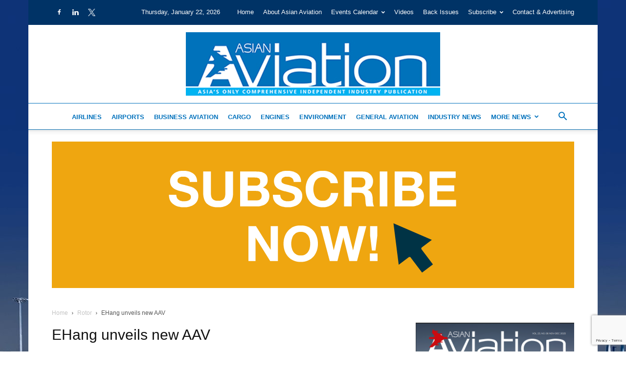

--- FILE ---
content_type: text/html; charset=UTF-8
request_url: https://asianaviation.com/wp-admin/admin-ajax.php?td_theme_name=Newspaper&v=12.7.3
body_size: -284
content:
{"16449":391}

--- FILE ---
content_type: text/html; charset=utf-8
request_url: https://www.google.com/recaptcha/api2/anchor?ar=1&k=6LdMaoEUAAAAAKdYudF04n6OVCw-rVkok2X-ti6K&co=aHR0cHM6Ly9hc2lhbmF2aWF0aW9uLmNvbTo0NDM.&hl=en&v=PoyoqOPhxBO7pBk68S4YbpHZ&size=invisible&anchor-ms=20000&execute-ms=30000&cb=nr0wtm344kev
body_size: 48746
content:
<!DOCTYPE HTML><html dir="ltr" lang="en"><head><meta http-equiv="Content-Type" content="text/html; charset=UTF-8">
<meta http-equiv="X-UA-Compatible" content="IE=edge">
<title>reCAPTCHA</title>
<style type="text/css">
/* cyrillic-ext */
@font-face {
  font-family: 'Roboto';
  font-style: normal;
  font-weight: 400;
  font-stretch: 100%;
  src: url(//fonts.gstatic.com/s/roboto/v48/KFO7CnqEu92Fr1ME7kSn66aGLdTylUAMa3GUBHMdazTgWw.woff2) format('woff2');
  unicode-range: U+0460-052F, U+1C80-1C8A, U+20B4, U+2DE0-2DFF, U+A640-A69F, U+FE2E-FE2F;
}
/* cyrillic */
@font-face {
  font-family: 'Roboto';
  font-style: normal;
  font-weight: 400;
  font-stretch: 100%;
  src: url(//fonts.gstatic.com/s/roboto/v48/KFO7CnqEu92Fr1ME7kSn66aGLdTylUAMa3iUBHMdazTgWw.woff2) format('woff2');
  unicode-range: U+0301, U+0400-045F, U+0490-0491, U+04B0-04B1, U+2116;
}
/* greek-ext */
@font-face {
  font-family: 'Roboto';
  font-style: normal;
  font-weight: 400;
  font-stretch: 100%;
  src: url(//fonts.gstatic.com/s/roboto/v48/KFO7CnqEu92Fr1ME7kSn66aGLdTylUAMa3CUBHMdazTgWw.woff2) format('woff2');
  unicode-range: U+1F00-1FFF;
}
/* greek */
@font-face {
  font-family: 'Roboto';
  font-style: normal;
  font-weight: 400;
  font-stretch: 100%;
  src: url(//fonts.gstatic.com/s/roboto/v48/KFO7CnqEu92Fr1ME7kSn66aGLdTylUAMa3-UBHMdazTgWw.woff2) format('woff2');
  unicode-range: U+0370-0377, U+037A-037F, U+0384-038A, U+038C, U+038E-03A1, U+03A3-03FF;
}
/* math */
@font-face {
  font-family: 'Roboto';
  font-style: normal;
  font-weight: 400;
  font-stretch: 100%;
  src: url(//fonts.gstatic.com/s/roboto/v48/KFO7CnqEu92Fr1ME7kSn66aGLdTylUAMawCUBHMdazTgWw.woff2) format('woff2');
  unicode-range: U+0302-0303, U+0305, U+0307-0308, U+0310, U+0312, U+0315, U+031A, U+0326-0327, U+032C, U+032F-0330, U+0332-0333, U+0338, U+033A, U+0346, U+034D, U+0391-03A1, U+03A3-03A9, U+03B1-03C9, U+03D1, U+03D5-03D6, U+03F0-03F1, U+03F4-03F5, U+2016-2017, U+2034-2038, U+203C, U+2040, U+2043, U+2047, U+2050, U+2057, U+205F, U+2070-2071, U+2074-208E, U+2090-209C, U+20D0-20DC, U+20E1, U+20E5-20EF, U+2100-2112, U+2114-2115, U+2117-2121, U+2123-214F, U+2190, U+2192, U+2194-21AE, U+21B0-21E5, U+21F1-21F2, U+21F4-2211, U+2213-2214, U+2216-22FF, U+2308-230B, U+2310, U+2319, U+231C-2321, U+2336-237A, U+237C, U+2395, U+239B-23B7, U+23D0, U+23DC-23E1, U+2474-2475, U+25AF, U+25B3, U+25B7, U+25BD, U+25C1, U+25CA, U+25CC, U+25FB, U+266D-266F, U+27C0-27FF, U+2900-2AFF, U+2B0E-2B11, U+2B30-2B4C, U+2BFE, U+3030, U+FF5B, U+FF5D, U+1D400-1D7FF, U+1EE00-1EEFF;
}
/* symbols */
@font-face {
  font-family: 'Roboto';
  font-style: normal;
  font-weight: 400;
  font-stretch: 100%;
  src: url(//fonts.gstatic.com/s/roboto/v48/KFO7CnqEu92Fr1ME7kSn66aGLdTylUAMaxKUBHMdazTgWw.woff2) format('woff2');
  unicode-range: U+0001-000C, U+000E-001F, U+007F-009F, U+20DD-20E0, U+20E2-20E4, U+2150-218F, U+2190, U+2192, U+2194-2199, U+21AF, U+21E6-21F0, U+21F3, U+2218-2219, U+2299, U+22C4-22C6, U+2300-243F, U+2440-244A, U+2460-24FF, U+25A0-27BF, U+2800-28FF, U+2921-2922, U+2981, U+29BF, U+29EB, U+2B00-2BFF, U+4DC0-4DFF, U+FFF9-FFFB, U+10140-1018E, U+10190-1019C, U+101A0, U+101D0-101FD, U+102E0-102FB, U+10E60-10E7E, U+1D2C0-1D2D3, U+1D2E0-1D37F, U+1F000-1F0FF, U+1F100-1F1AD, U+1F1E6-1F1FF, U+1F30D-1F30F, U+1F315, U+1F31C, U+1F31E, U+1F320-1F32C, U+1F336, U+1F378, U+1F37D, U+1F382, U+1F393-1F39F, U+1F3A7-1F3A8, U+1F3AC-1F3AF, U+1F3C2, U+1F3C4-1F3C6, U+1F3CA-1F3CE, U+1F3D4-1F3E0, U+1F3ED, U+1F3F1-1F3F3, U+1F3F5-1F3F7, U+1F408, U+1F415, U+1F41F, U+1F426, U+1F43F, U+1F441-1F442, U+1F444, U+1F446-1F449, U+1F44C-1F44E, U+1F453, U+1F46A, U+1F47D, U+1F4A3, U+1F4B0, U+1F4B3, U+1F4B9, U+1F4BB, U+1F4BF, U+1F4C8-1F4CB, U+1F4D6, U+1F4DA, U+1F4DF, U+1F4E3-1F4E6, U+1F4EA-1F4ED, U+1F4F7, U+1F4F9-1F4FB, U+1F4FD-1F4FE, U+1F503, U+1F507-1F50B, U+1F50D, U+1F512-1F513, U+1F53E-1F54A, U+1F54F-1F5FA, U+1F610, U+1F650-1F67F, U+1F687, U+1F68D, U+1F691, U+1F694, U+1F698, U+1F6AD, U+1F6B2, U+1F6B9-1F6BA, U+1F6BC, U+1F6C6-1F6CF, U+1F6D3-1F6D7, U+1F6E0-1F6EA, U+1F6F0-1F6F3, U+1F6F7-1F6FC, U+1F700-1F7FF, U+1F800-1F80B, U+1F810-1F847, U+1F850-1F859, U+1F860-1F887, U+1F890-1F8AD, U+1F8B0-1F8BB, U+1F8C0-1F8C1, U+1F900-1F90B, U+1F93B, U+1F946, U+1F984, U+1F996, U+1F9E9, U+1FA00-1FA6F, U+1FA70-1FA7C, U+1FA80-1FA89, U+1FA8F-1FAC6, U+1FACE-1FADC, U+1FADF-1FAE9, U+1FAF0-1FAF8, U+1FB00-1FBFF;
}
/* vietnamese */
@font-face {
  font-family: 'Roboto';
  font-style: normal;
  font-weight: 400;
  font-stretch: 100%;
  src: url(//fonts.gstatic.com/s/roboto/v48/KFO7CnqEu92Fr1ME7kSn66aGLdTylUAMa3OUBHMdazTgWw.woff2) format('woff2');
  unicode-range: U+0102-0103, U+0110-0111, U+0128-0129, U+0168-0169, U+01A0-01A1, U+01AF-01B0, U+0300-0301, U+0303-0304, U+0308-0309, U+0323, U+0329, U+1EA0-1EF9, U+20AB;
}
/* latin-ext */
@font-face {
  font-family: 'Roboto';
  font-style: normal;
  font-weight: 400;
  font-stretch: 100%;
  src: url(//fonts.gstatic.com/s/roboto/v48/KFO7CnqEu92Fr1ME7kSn66aGLdTylUAMa3KUBHMdazTgWw.woff2) format('woff2');
  unicode-range: U+0100-02BA, U+02BD-02C5, U+02C7-02CC, U+02CE-02D7, U+02DD-02FF, U+0304, U+0308, U+0329, U+1D00-1DBF, U+1E00-1E9F, U+1EF2-1EFF, U+2020, U+20A0-20AB, U+20AD-20C0, U+2113, U+2C60-2C7F, U+A720-A7FF;
}
/* latin */
@font-face {
  font-family: 'Roboto';
  font-style: normal;
  font-weight: 400;
  font-stretch: 100%;
  src: url(//fonts.gstatic.com/s/roboto/v48/KFO7CnqEu92Fr1ME7kSn66aGLdTylUAMa3yUBHMdazQ.woff2) format('woff2');
  unicode-range: U+0000-00FF, U+0131, U+0152-0153, U+02BB-02BC, U+02C6, U+02DA, U+02DC, U+0304, U+0308, U+0329, U+2000-206F, U+20AC, U+2122, U+2191, U+2193, U+2212, U+2215, U+FEFF, U+FFFD;
}
/* cyrillic-ext */
@font-face {
  font-family: 'Roboto';
  font-style: normal;
  font-weight: 500;
  font-stretch: 100%;
  src: url(//fonts.gstatic.com/s/roboto/v48/KFO7CnqEu92Fr1ME7kSn66aGLdTylUAMa3GUBHMdazTgWw.woff2) format('woff2');
  unicode-range: U+0460-052F, U+1C80-1C8A, U+20B4, U+2DE0-2DFF, U+A640-A69F, U+FE2E-FE2F;
}
/* cyrillic */
@font-face {
  font-family: 'Roboto';
  font-style: normal;
  font-weight: 500;
  font-stretch: 100%;
  src: url(//fonts.gstatic.com/s/roboto/v48/KFO7CnqEu92Fr1ME7kSn66aGLdTylUAMa3iUBHMdazTgWw.woff2) format('woff2');
  unicode-range: U+0301, U+0400-045F, U+0490-0491, U+04B0-04B1, U+2116;
}
/* greek-ext */
@font-face {
  font-family: 'Roboto';
  font-style: normal;
  font-weight: 500;
  font-stretch: 100%;
  src: url(//fonts.gstatic.com/s/roboto/v48/KFO7CnqEu92Fr1ME7kSn66aGLdTylUAMa3CUBHMdazTgWw.woff2) format('woff2');
  unicode-range: U+1F00-1FFF;
}
/* greek */
@font-face {
  font-family: 'Roboto';
  font-style: normal;
  font-weight: 500;
  font-stretch: 100%;
  src: url(//fonts.gstatic.com/s/roboto/v48/KFO7CnqEu92Fr1ME7kSn66aGLdTylUAMa3-UBHMdazTgWw.woff2) format('woff2');
  unicode-range: U+0370-0377, U+037A-037F, U+0384-038A, U+038C, U+038E-03A1, U+03A3-03FF;
}
/* math */
@font-face {
  font-family: 'Roboto';
  font-style: normal;
  font-weight: 500;
  font-stretch: 100%;
  src: url(//fonts.gstatic.com/s/roboto/v48/KFO7CnqEu92Fr1ME7kSn66aGLdTylUAMawCUBHMdazTgWw.woff2) format('woff2');
  unicode-range: U+0302-0303, U+0305, U+0307-0308, U+0310, U+0312, U+0315, U+031A, U+0326-0327, U+032C, U+032F-0330, U+0332-0333, U+0338, U+033A, U+0346, U+034D, U+0391-03A1, U+03A3-03A9, U+03B1-03C9, U+03D1, U+03D5-03D6, U+03F0-03F1, U+03F4-03F5, U+2016-2017, U+2034-2038, U+203C, U+2040, U+2043, U+2047, U+2050, U+2057, U+205F, U+2070-2071, U+2074-208E, U+2090-209C, U+20D0-20DC, U+20E1, U+20E5-20EF, U+2100-2112, U+2114-2115, U+2117-2121, U+2123-214F, U+2190, U+2192, U+2194-21AE, U+21B0-21E5, U+21F1-21F2, U+21F4-2211, U+2213-2214, U+2216-22FF, U+2308-230B, U+2310, U+2319, U+231C-2321, U+2336-237A, U+237C, U+2395, U+239B-23B7, U+23D0, U+23DC-23E1, U+2474-2475, U+25AF, U+25B3, U+25B7, U+25BD, U+25C1, U+25CA, U+25CC, U+25FB, U+266D-266F, U+27C0-27FF, U+2900-2AFF, U+2B0E-2B11, U+2B30-2B4C, U+2BFE, U+3030, U+FF5B, U+FF5D, U+1D400-1D7FF, U+1EE00-1EEFF;
}
/* symbols */
@font-face {
  font-family: 'Roboto';
  font-style: normal;
  font-weight: 500;
  font-stretch: 100%;
  src: url(//fonts.gstatic.com/s/roboto/v48/KFO7CnqEu92Fr1ME7kSn66aGLdTylUAMaxKUBHMdazTgWw.woff2) format('woff2');
  unicode-range: U+0001-000C, U+000E-001F, U+007F-009F, U+20DD-20E0, U+20E2-20E4, U+2150-218F, U+2190, U+2192, U+2194-2199, U+21AF, U+21E6-21F0, U+21F3, U+2218-2219, U+2299, U+22C4-22C6, U+2300-243F, U+2440-244A, U+2460-24FF, U+25A0-27BF, U+2800-28FF, U+2921-2922, U+2981, U+29BF, U+29EB, U+2B00-2BFF, U+4DC0-4DFF, U+FFF9-FFFB, U+10140-1018E, U+10190-1019C, U+101A0, U+101D0-101FD, U+102E0-102FB, U+10E60-10E7E, U+1D2C0-1D2D3, U+1D2E0-1D37F, U+1F000-1F0FF, U+1F100-1F1AD, U+1F1E6-1F1FF, U+1F30D-1F30F, U+1F315, U+1F31C, U+1F31E, U+1F320-1F32C, U+1F336, U+1F378, U+1F37D, U+1F382, U+1F393-1F39F, U+1F3A7-1F3A8, U+1F3AC-1F3AF, U+1F3C2, U+1F3C4-1F3C6, U+1F3CA-1F3CE, U+1F3D4-1F3E0, U+1F3ED, U+1F3F1-1F3F3, U+1F3F5-1F3F7, U+1F408, U+1F415, U+1F41F, U+1F426, U+1F43F, U+1F441-1F442, U+1F444, U+1F446-1F449, U+1F44C-1F44E, U+1F453, U+1F46A, U+1F47D, U+1F4A3, U+1F4B0, U+1F4B3, U+1F4B9, U+1F4BB, U+1F4BF, U+1F4C8-1F4CB, U+1F4D6, U+1F4DA, U+1F4DF, U+1F4E3-1F4E6, U+1F4EA-1F4ED, U+1F4F7, U+1F4F9-1F4FB, U+1F4FD-1F4FE, U+1F503, U+1F507-1F50B, U+1F50D, U+1F512-1F513, U+1F53E-1F54A, U+1F54F-1F5FA, U+1F610, U+1F650-1F67F, U+1F687, U+1F68D, U+1F691, U+1F694, U+1F698, U+1F6AD, U+1F6B2, U+1F6B9-1F6BA, U+1F6BC, U+1F6C6-1F6CF, U+1F6D3-1F6D7, U+1F6E0-1F6EA, U+1F6F0-1F6F3, U+1F6F7-1F6FC, U+1F700-1F7FF, U+1F800-1F80B, U+1F810-1F847, U+1F850-1F859, U+1F860-1F887, U+1F890-1F8AD, U+1F8B0-1F8BB, U+1F8C0-1F8C1, U+1F900-1F90B, U+1F93B, U+1F946, U+1F984, U+1F996, U+1F9E9, U+1FA00-1FA6F, U+1FA70-1FA7C, U+1FA80-1FA89, U+1FA8F-1FAC6, U+1FACE-1FADC, U+1FADF-1FAE9, U+1FAF0-1FAF8, U+1FB00-1FBFF;
}
/* vietnamese */
@font-face {
  font-family: 'Roboto';
  font-style: normal;
  font-weight: 500;
  font-stretch: 100%;
  src: url(//fonts.gstatic.com/s/roboto/v48/KFO7CnqEu92Fr1ME7kSn66aGLdTylUAMa3OUBHMdazTgWw.woff2) format('woff2');
  unicode-range: U+0102-0103, U+0110-0111, U+0128-0129, U+0168-0169, U+01A0-01A1, U+01AF-01B0, U+0300-0301, U+0303-0304, U+0308-0309, U+0323, U+0329, U+1EA0-1EF9, U+20AB;
}
/* latin-ext */
@font-face {
  font-family: 'Roboto';
  font-style: normal;
  font-weight: 500;
  font-stretch: 100%;
  src: url(//fonts.gstatic.com/s/roboto/v48/KFO7CnqEu92Fr1ME7kSn66aGLdTylUAMa3KUBHMdazTgWw.woff2) format('woff2');
  unicode-range: U+0100-02BA, U+02BD-02C5, U+02C7-02CC, U+02CE-02D7, U+02DD-02FF, U+0304, U+0308, U+0329, U+1D00-1DBF, U+1E00-1E9F, U+1EF2-1EFF, U+2020, U+20A0-20AB, U+20AD-20C0, U+2113, U+2C60-2C7F, U+A720-A7FF;
}
/* latin */
@font-face {
  font-family: 'Roboto';
  font-style: normal;
  font-weight: 500;
  font-stretch: 100%;
  src: url(//fonts.gstatic.com/s/roboto/v48/KFO7CnqEu92Fr1ME7kSn66aGLdTylUAMa3yUBHMdazQ.woff2) format('woff2');
  unicode-range: U+0000-00FF, U+0131, U+0152-0153, U+02BB-02BC, U+02C6, U+02DA, U+02DC, U+0304, U+0308, U+0329, U+2000-206F, U+20AC, U+2122, U+2191, U+2193, U+2212, U+2215, U+FEFF, U+FFFD;
}
/* cyrillic-ext */
@font-face {
  font-family: 'Roboto';
  font-style: normal;
  font-weight: 900;
  font-stretch: 100%;
  src: url(//fonts.gstatic.com/s/roboto/v48/KFO7CnqEu92Fr1ME7kSn66aGLdTylUAMa3GUBHMdazTgWw.woff2) format('woff2');
  unicode-range: U+0460-052F, U+1C80-1C8A, U+20B4, U+2DE0-2DFF, U+A640-A69F, U+FE2E-FE2F;
}
/* cyrillic */
@font-face {
  font-family: 'Roboto';
  font-style: normal;
  font-weight: 900;
  font-stretch: 100%;
  src: url(//fonts.gstatic.com/s/roboto/v48/KFO7CnqEu92Fr1ME7kSn66aGLdTylUAMa3iUBHMdazTgWw.woff2) format('woff2');
  unicode-range: U+0301, U+0400-045F, U+0490-0491, U+04B0-04B1, U+2116;
}
/* greek-ext */
@font-face {
  font-family: 'Roboto';
  font-style: normal;
  font-weight: 900;
  font-stretch: 100%;
  src: url(//fonts.gstatic.com/s/roboto/v48/KFO7CnqEu92Fr1ME7kSn66aGLdTylUAMa3CUBHMdazTgWw.woff2) format('woff2');
  unicode-range: U+1F00-1FFF;
}
/* greek */
@font-face {
  font-family: 'Roboto';
  font-style: normal;
  font-weight: 900;
  font-stretch: 100%;
  src: url(//fonts.gstatic.com/s/roboto/v48/KFO7CnqEu92Fr1ME7kSn66aGLdTylUAMa3-UBHMdazTgWw.woff2) format('woff2');
  unicode-range: U+0370-0377, U+037A-037F, U+0384-038A, U+038C, U+038E-03A1, U+03A3-03FF;
}
/* math */
@font-face {
  font-family: 'Roboto';
  font-style: normal;
  font-weight: 900;
  font-stretch: 100%;
  src: url(//fonts.gstatic.com/s/roboto/v48/KFO7CnqEu92Fr1ME7kSn66aGLdTylUAMawCUBHMdazTgWw.woff2) format('woff2');
  unicode-range: U+0302-0303, U+0305, U+0307-0308, U+0310, U+0312, U+0315, U+031A, U+0326-0327, U+032C, U+032F-0330, U+0332-0333, U+0338, U+033A, U+0346, U+034D, U+0391-03A1, U+03A3-03A9, U+03B1-03C9, U+03D1, U+03D5-03D6, U+03F0-03F1, U+03F4-03F5, U+2016-2017, U+2034-2038, U+203C, U+2040, U+2043, U+2047, U+2050, U+2057, U+205F, U+2070-2071, U+2074-208E, U+2090-209C, U+20D0-20DC, U+20E1, U+20E5-20EF, U+2100-2112, U+2114-2115, U+2117-2121, U+2123-214F, U+2190, U+2192, U+2194-21AE, U+21B0-21E5, U+21F1-21F2, U+21F4-2211, U+2213-2214, U+2216-22FF, U+2308-230B, U+2310, U+2319, U+231C-2321, U+2336-237A, U+237C, U+2395, U+239B-23B7, U+23D0, U+23DC-23E1, U+2474-2475, U+25AF, U+25B3, U+25B7, U+25BD, U+25C1, U+25CA, U+25CC, U+25FB, U+266D-266F, U+27C0-27FF, U+2900-2AFF, U+2B0E-2B11, U+2B30-2B4C, U+2BFE, U+3030, U+FF5B, U+FF5D, U+1D400-1D7FF, U+1EE00-1EEFF;
}
/* symbols */
@font-face {
  font-family: 'Roboto';
  font-style: normal;
  font-weight: 900;
  font-stretch: 100%;
  src: url(//fonts.gstatic.com/s/roboto/v48/KFO7CnqEu92Fr1ME7kSn66aGLdTylUAMaxKUBHMdazTgWw.woff2) format('woff2');
  unicode-range: U+0001-000C, U+000E-001F, U+007F-009F, U+20DD-20E0, U+20E2-20E4, U+2150-218F, U+2190, U+2192, U+2194-2199, U+21AF, U+21E6-21F0, U+21F3, U+2218-2219, U+2299, U+22C4-22C6, U+2300-243F, U+2440-244A, U+2460-24FF, U+25A0-27BF, U+2800-28FF, U+2921-2922, U+2981, U+29BF, U+29EB, U+2B00-2BFF, U+4DC0-4DFF, U+FFF9-FFFB, U+10140-1018E, U+10190-1019C, U+101A0, U+101D0-101FD, U+102E0-102FB, U+10E60-10E7E, U+1D2C0-1D2D3, U+1D2E0-1D37F, U+1F000-1F0FF, U+1F100-1F1AD, U+1F1E6-1F1FF, U+1F30D-1F30F, U+1F315, U+1F31C, U+1F31E, U+1F320-1F32C, U+1F336, U+1F378, U+1F37D, U+1F382, U+1F393-1F39F, U+1F3A7-1F3A8, U+1F3AC-1F3AF, U+1F3C2, U+1F3C4-1F3C6, U+1F3CA-1F3CE, U+1F3D4-1F3E0, U+1F3ED, U+1F3F1-1F3F3, U+1F3F5-1F3F7, U+1F408, U+1F415, U+1F41F, U+1F426, U+1F43F, U+1F441-1F442, U+1F444, U+1F446-1F449, U+1F44C-1F44E, U+1F453, U+1F46A, U+1F47D, U+1F4A3, U+1F4B0, U+1F4B3, U+1F4B9, U+1F4BB, U+1F4BF, U+1F4C8-1F4CB, U+1F4D6, U+1F4DA, U+1F4DF, U+1F4E3-1F4E6, U+1F4EA-1F4ED, U+1F4F7, U+1F4F9-1F4FB, U+1F4FD-1F4FE, U+1F503, U+1F507-1F50B, U+1F50D, U+1F512-1F513, U+1F53E-1F54A, U+1F54F-1F5FA, U+1F610, U+1F650-1F67F, U+1F687, U+1F68D, U+1F691, U+1F694, U+1F698, U+1F6AD, U+1F6B2, U+1F6B9-1F6BA, U+1F6BC, U+1F6C6-1F6CF, U+1F6D3-1F6D7, U+1F6E0-1F6EA, U+1F6F0-1F6F3, U+1F6F7-1F6FC, U+1F700-1F7FF, U+1F800-1F80B, U+1F810-1F847, U+1F850-1F859, U+1F860-1F887, U+1F890-1F8AD, U+1F8B0-1F8BB, U+1F8C0-1F8C1, U+1F900-1F90B, U+1F93B, U+1F946, U+1F984, U+1F996, U+1F9E9, U+1FA00-1FA6F, U+1FA70-1FA7C, U+1FA80-1FA89, U+1FA8F-1FAC6, U+1FACE-1FADC, U+1FADF-1FAE9, U+1FAF0-1FAF8, U+1FB00-1FBFF;
}
/* vietnamese */
@font-face {
  font-family: 'Roboto';
  font-style: normal;
  font-weight: 900;
  font-stretch: 100%;
  src: url(//fonts.gstatic.com/s/roboto/v48/KFO7CnqEu92Fr1ME7kSn66aGLdTylUAMa3OUBHMdazTgWw.woff2) format('woff2');
  unicode-range: U+0102-0103, U+0110-0111, U+0128-0129, U+0168-0169, U+01A0-01A1, U+01AF-01B0, U+0300-0301, U+0303-0304, U+0308-0309, U+0323, U+0329, U+1EA0-1EF9, U+20AB;
}
/* latin-ext */
@font-face {
  font-family: 'Roboto';
  font-style: normal;
  font-weight: 900;
  font-stretch: 100%;
  src: url(//fonts.gstatic.com/s/roboto/v48/KFO7CnqEu92Fr1ME7kSn66aGLdTylUAMa3KUBHMdazTgWw.woff2) format('woff2');
  unicode-range: U+0100-02BA, U+02BD-02C5, U+02C7-02CC, U+02CE-02D7, U+02DD-02FF, U+0304, U+0308, U+0329, U+1D00-1DBF, U+1E00-1E9F, U+1EF2-1EFF, U+2020, U+20A0-20AB, U+20AD-20C0, U+2113, U+2C60-2C7F, U+A720-A7FF;
}
/* latin */
@font-face {
  font-family: 'Roboto';
  font-style: normal;
  font-weight: 900;
  font-stretch: 100%;
  src: url(//fonts.gstatic.com/s/roboto/v48/KFO7CnqEu92Fr1ME7kSn66aGLdTylUAMa3yUBHMdazQ.woff2) format('woff2');
  unicode-range: U+0000-00FF, U+0131, U+0152-0153, U+02BB-02BC, U+02C6, U+02DA, U+02DC, U+0304, U+0308, U+0329, U+2000-206F, U+20AC, U+2122, U+2191, U+2193, U+2212, U+2215, U+FEFF, U+FFFD;
}

</style>
<link rel="stylesheet" type="text/css" href="https://www.gstatic.com/recaptcha/releases/PoyoqOPhxBO7pBk68S4YbpHZ/styles__ltr.css">
<script nonce="Sy3Y5yqO56iGzqMcMuEgZg" type="text/javascript">window['__recaptcha_api'] = 'https://www.google.com/recaptcha/api2/';</script>
<script type="text/javascript" src="https://www.gstatic.com/recaptcha/releases/PoyoqOPhxBO7pBk68S4YbpHZ/recaptcha__en.js" nonce="Sy3Y5yqO56iGzqMcMuEgZg">
      
    </script></head>
<body><div id="rc-anchor-alert" class="rc-anchor-alert"></div>
<input type="hidden" id="recaptcha-token" value="[base64]">
<script type="text/javascript" nonce="Sy3Y5yqO56iGzqMcMuEgZg">
      recaptcha.anchor.Main.init("[\x22ainput\x22,[\x22bgdata\x22,\x22\x22,\[base64]/[base64]/[base64]/[base64]/[base64]/[base64]/KGcoTywyNTMsTy5PKSxVRyhPLEMpKTpnKE8sMjUzLEMpLE8pKSxsKSksTykpfSxieT1mdW5jdGlvbihDLE8sdSxsKXtmb3IobD0odT1SKEMpLDApO08+MDtPLS0pbD1sPDw4fFooQyk7ZyhDLHUsbCl9LFVHPWZ1bmN0aW9uKEMsTyl7Qy5pLmxlbmd0aD4xMDQ/[base64]/[base64]/[base64]/[base64]/[base64]/[base64]/[base64]\\u003d\x22,\[base64]\x22,\x22ZcOPTcOQwqtgw7rDizIgw67DkcKybiXCvsKiw5B2wq7CssKrFcOEYWPCvinDoy/Co2vCkh7DoX5xwqRWwo3DhsOLw7kuwqQ5IcOIBCVCw6PCi8OKw6HDsGRhw54Rw47CgsO4w41BeUXCvMK0R8OAw5EEw5LClcKpN8KhL3tew5kNLGwtw5rDsXrDkATCgsKXw6guJkPDqMKYJ8OAwq1uN3TDgcKuMsKAw6fCosO7VsK9BjM2dcOaJBQ2wq/[base64]/[base64]/[base64]/w4Fdw7R8w4ATwolnOCp/b3XDs8KZw7Awe2TDjMOzfsKaw77Dk8OSesKgTCfDglnCuioTwrHClsOpZjfChMOvdMKCwo4gw4TDqi8uwqdKJkQKwr7Dql3CtcOZH8O6w5/Dg8OBwr/CqgPDicK9bMOuwrQRwpHDlMKDw7bCoMKyY8KpXXl9acK3NSbDoxbDocKrFsO6wqHDmsOTKx87wr/DrsOVwqQzw5PCuRfDpsO1w5PDvsOBw6DCt8O+w7g0BStgPB/Dv1A4w7ogwqhhFFJSFUzDksOjw7rCp3PCk8OcLwPCvDLCvcKwFcKYEWzCsMOtEMKOwoZKMlFwMMKhwr1MwqHDsxBewp/Cg8KAH8KWwq8rw60wPcOnIT/Cv8OhCcKCPgNBwrXCl8OfAcKCw7wfwpR6ShB1w7nDpRkZIcKbBMKZTVkMw7YlwrXCvMOIGsObw7lZM8OxIMKpeDs9wpLCnMK2G8KvLsKmbMOMQcKPaMKeIWw8JcKawr0tw5/Cu8K0w5hWGB/CoMO8w5TCqSxnLj8ZwqTCvlwOw5HDu1zDgMOxwrwhcl3Cg8KYDCjDncOzQWTCnA/[base64]/DMKWw7QJMAXDpsOVw67Cm8KMw5/CkxbCnC7DmSrDmnTCojPDmsOxwrHDkTnCqE9KNsKlwqTCu0XDsXnDsRsaw6Y1wpnCosK2wpXDtHwCRMOww6zDucKYfsOzwqXDvsKXw5XCuwlVw4Jlw7dqwr12wrfCsS9Ewo9vI3TChMOeCxXDo17DocO/RcONw5dzw6ofJcOEwqDDg8OXJwbCsR8WMSvDgDZPwqYaw6LDtmYGDHDDnk4fB8O+EGp/woRZMiwtwo/CiMKHWVBEwpsJwoEIwrp1IMOlS8KEw7jCoMKow6nDssKiwqcUworCuB8Twq/DsHjDosKRJjjCiGTDkMOVKsKoBwkYw5AOw6UMPEvCoVlDwo40wrpvKlNVUsOFJMKVUsOGMcKgw6pFw5TDjsOsIyDDkAFGwo1SD8Ktw6bCh25bXzLDnl3Dgh8zw57CrUscVcOaZz7CuE/DtzEPTGrCusOtw68BecKmJsKgw5Fqwr8Iwqk5CGVAwpjDjcKjwqHDi2tHwrzDpE4NLjh8IMONwrvCg03ClBg8wpjDqx0kZ1QIFsOPL13CtsKYwqfDucKNT0/DnhVKLsK7wqoJe1jCmcKCwo5zJmcNTsOew67DpQLDqsOewrgMVjvClmhDw4VuwpZ4FcOBJBnDnkzDlsOMwpoBw6x8NTDDi8KCSWDDm8Omw5LCr8KMTANYIMKKwoXDo2YjVkYTwp48OUHDvlPCuSFwc8Oqw5ESw5HCnl/[base64]/DlsKFGsOiwp/DvBhpw44ywpR8w4zDscKkw5MPw7VJI8OIAQjDkXTDl8Ogw7gbw6Y/w6Inw6QoVh99I8KZA8KjwrkmNlzDhzXDgsKPZyE3AMKeLW9cw5kwwqbDjMOaw67CgMO2GcKPesOnXnDDhMKgN8KFw5rCuMO2IsOewpDCn3fDmX/DmgHDqS1mDsKaIsORXxDDtMKDIHwFw6/CtSbCo1YLwoHDgMKkw4gkwqrCpcO7EcOKMcKcLMKGwqIqP3/[base64]/[base64]/DhGnCg8KnGMKOWMOFwqnDixVTbwMVeMKmw4zCj8O2A8OSwrhjwpYAJRkbwoPCnEFBw4DCnwNPw7HDgBt2w4AIw7rDhCkuwpkLw4TCnsKabFDDtQR3TcO9TMKLwq/CmsOgS1giGMO9w5zCgBvCmsKIw5nCq8OAX8KaSG8CbX8Jw67ChSh/w6PDucOVwqM/wpFOwoTCpALDnMKSesKnw7RtSwNcVMOLwqwKw4DDtMO8wo1hD8K/GsK7bnbDtsKvw4jDt1TCpMOMJcKoesOGFxp6Pg0cwphXw59Iw5rDlh/CrB8jC8OrNWzDrGk5UMOuw7jCqWZHwoHCsjNsbmPChX3DuDcRw617EMOdYStpw44EEiRhwqPCt0/DhMOCw5wJLcObBcOZHcKxw7gNIMKHw7LCucO9f8Kbw4jCo8OwD3bDmcKGw6JgAmHCshLDnAEHM8OFXEwPw7bCtnvCisO6FHfDk2ZWw5IKwonCi8KJwpPCnMKBbS7CjmrCv8Kow5LCucOwbsOxw406wonCgsKNAk0/TRIcK8ORwrTDlmvDngfCqWQ4w545wpLCh8K7O8KVCVLCr28SO8Oswq/[base64]/ewTDpRpNUjgoe8OuwovDgVchw7M6w7YJw7EGwqHCocKlHwHDvcKRwp0YwrfDj2tXw6YKCQ89Y3HDuU/CuHlnw645HMOrGVoBw43CisO9wpXDjwoHP8O5w797TFB0wpfCusK1wrDDn8OAw4TCk8OGw5/Do8KrT2xhwpTCiR5TGSHDucOlK8O6w5/Dt8O4w65Iw4rCksKLwr3ChcKjLWXCgzJqw5DCs2HCjUPDhMKsw4kZUsKTdsKRKBLCtDUOw6nCv8KywrBgwr7DrMONwpbDih9NLcOsw6HDjsKuw5BvQ8OVa3PCksO4PizDjMOXYsK4XXokVGQDw70/QjtVQsO6Q8K2w7nCoMKNw6ULS8OITMK+DmFaD8KXwpbDmQLDkxvCkjPCtVJACMKQZMOyw79Yw58Bwox0IgHCoMKheyvDk8KkUsKKwp9WwrZ7XMOTwoPClsKLwp/Dp1XDgcKXw6nCl8KdWlrCnGscX8OLwrDDqsK/woF0DB0UAB/CkQVqwo7CkWACw4rCjMODw5fCkMOjwoHDv2fDvsKlw77DiUnCm07CjsKrKAdWwq1JEW7CusOOwpnCs0fDqHDDlsOOGgZgwpk2w59uRBpXLEQsSmJFE8KSRMOYIMKMw5fCshXCo8KOw6dRYgdWAFzCly4Pw63CtMK3w4zCuHYiwq/DtzZYw6/Chwd8w5EXQsK/woMpEMK1wqw0b2A5w5/DvS5WIGszUsK/w64EbDkiGsK9YC3DgcKJLFLCi8KnEMOPOnTDncKWw6dSGcKAw6REwq/[base64]/[base64]/DhcKJCXHDrWbCpMO2V2LCvMOcZcKQwrrDuMOOwp7DhsKWwpkjw6AiwqptwpzDuFbCtWHDrG7DtcKcw57DiXN4wqlBTMK6JcKVRMOvwp7CmsKUTsKQwqtTG119K8KfE8OUw64nwqlBYMK/wohYdA1Uwo1sYsKCw6oVw5vCshx5TDrCpsOpwonCucKhHR7CqMK1wpNxwoB4w5R0PsKldEMCecOid8KyWMOCMSXDrXI3w7HCgkIlw44wwpMuw4DDp1MmLsKkwoPDim9nw7rChm/DjsKMUn/ChMK/N2ciIVEUX8OSwqnDsmzDusOnw5LDoyPDvsOsSB3Dkg1Iwro/w7FtwqDCi8KcwpovEcKKXQ7CmzLCoR3Dgh/Dgm4Uw4LDk8KQOSwRw4gmY8OswpchfMO0Z2l4S8OSJsObRMKtwqfCgnjCj2cxB8O8MBbCpsKlwofDoHY5woJgFcKmIsOPw6PCnRlxw4HDpGt3w63CtMKawoTDuMOzwp3DkgnDgXZZw5HCiC7CvcKOMHAfw5TDnsKOIWXChMKYw5obV0fDoXnCuMOhwqLCjRd/woLCuk3DoMOAwo0BwpoEw5nDqD84JMKOw7DDi0YjDsOBasKMLBPDh8OxeTPCicKuwrM7wpgFEB/[base64]/CnC7Cl8KhasONwpHDmFRYBAjCuhbDpsKfwpd5woTCjMO2wp7CoCLDvsKsw4LCsQgPwoTCtBfDq8KhBS89OwfDt8O4aSfCtMKvwrgqw4XCvmoIw4hcw73CiRPCksOdw7/CisOpLsOWCcODCsOeKcK1wplRDMOfw4zDhitLfsOaF8Khf8ONbcOKAwTCvMK7wrwhfjnCjzjDpsKRw4PCjmRXwqJWwo/DlxjCm2F5wp3Do8OUw5rChEZ0w5tMFMKmF8O0wplXcMONK0kjw5DCglPDssOAw5QxcsO3BzkUwqc3wrYjHjvCugshw5Z9w6hOw5fCh1XCh24Cw7XDgR4oKlvCkmlkwrvCgVTDhkvDpsKnaFgDw5bCrSPDiw3Dg8O7w6/CqsK6w5pqwpV+QT7DoUFMw6PCvsKDFsKMw6vCvMKcwrwoL8KcB8Kowoobw585d0YwTjXDq8OIw5vDlx3CiHjDmGDDkUsMYQISLQbCrcO6SkI8w4vChcKmwrkmFMOqwql3aSvCoExyw5bCnMO/[base64]/[base64]/CpsK0OEkFw7ZCJUbDrcO0ecOhw5zDhkrCssKGw605QUY4w4nCvMOlwpEbw7TDvkPDpALDnAcZw6XDsMKcw7PDqcKYw7LChRQPw4kXR8KDNkDCrz/DqmYuwqwMGlcyC8KawpdkHH9FYFjCjDXCjMOiG8OCaiTChiYrw4tEw4DCtXdhw6Qjdh/[base64]/w7VZw7nCiiDCiyIlczwXcFfDr8KCc8Ogw7pPJcOmCMKDcwoXSMOQcUY2wrpsw7MmT8KPCsOgwqjCrVbCvS0gR8Kaw6zDmUAJdsKBUcOUUl5nw4HDh8OqPHnDlcK/w4QRWD3DpcKzw6BFTMO/ZyTDgHhXwqZuwrvDosO9XcO9wobCo8K+wpnCnnRqw4LCssKIEyrDocOjw4BwD8KjEysyCcK+f8OHw4rDk2oPZcKSaMKsw4zCmT3CosOrecORCFnCksK4AsKRw5dbciMcZ8KzG8OXw7TCk8Kxwrc9esO6KsOMw6Zhw7HDnMK9HkzDhyI4wopNP3Nqwr/DtyDCq8OsWF1xwo05FEnDnsKqwqLCg8KowovCmcKjwrfDuCYUwqTCrVjClMKTwqJEbwzDpsOEwrnCucKLwr1CwpXDiSgrdkTDvgjDoHYCaS7Dsi9cwpTCjwNSPcO2AHxNWcKBwp/DqMKaw4PDmQUfYMKhF8KYGsOZw4EBBMKEHMKbw7XDiGDCl8Oyw5dowpnCr2JBIkDDlMOZwq1/[base64]/C15YSw8wwp5vTMOaw5NRwp8qw7jCv8KFw7B2PcKvE03DsMOAwqLCj8KNw4JmEMO2WsOXw73CnR9NM8KJw7DCqcOdwpoBwq7DqioNL8KtWRItDcOJwp9MQ8OjRsKOF1vCuFFJOsKzCB3DlMOpEg3CqsKYw5jDv8KLCcOuwpTDiUbCv8OewqXCkRjDhEjDjcO/[base64]/DnMKDw7rCpcOEw4fCl8Krwq8LT8Kpwo3DjsOkJBDCu8KUIsOow61hwp/[base64]/Dv0ELwo7DoMO1B8O+Oj7DgQnCmlbCj8OjGCIffDbCsHHDtcO2woNvGHtFw5rDiGc/KmjDsmTDmzdUZxbCgcO5WsO5a01rwpgwTsKHw4o0SFkVR8Oxw4/ClMKeCQZ2w5vDuMKzGRRWC8OtUcKWanrCijRxw5vDnMOYwo1DLFXCkMKlHcOTLn7Cn3zDl8KseE1oI0zDocKWwpgsw58EIcKvCcOJwojCoMKraxpQw6NtLcKIWcKsw43CpHMaLsKywp9OAQYbVcOSw4DChkvDtcOLw6HDmsKOw4/[base64]/CuMOVwqDDv8KjwrbDvcOOPVpPwpxCTAtOSsOWeijCgsOadcKydMKpw5XChk7Dqy0cwpl8w4RswoTDlU1fNsOywpLDk1lkw75AEsKSwojCpsOyw4pHHsKeFFptwqnDhcKHQMKtXMOUIsKiwq8ew4zDt0QBw7B3Phofw6/Dm8OSwoXDnEZ9ZMO8w47DgMKzRsOhOMOOVH5hwqN4woPChMOlw5PCksKvBcOOwrF9wrwmHMOzw4LCo3dBO8OmO8OrwpZTDE7DgE/DhQ/DkULDjMOmw7c6w4/DjMOjwrd7FDfCvQbDhBVXw6IJaXzCm13CosKnw6BCBH4Nw4bCs8KOw4fDssOdCD8jwpkpwpFcXBpKasObXTLDicK2w5TCg8K4w4HDlcOxw67DpjPCvsOoSTXCnXxKREEXw7zDrsO0P8ObDcKFNDzDpsKEw4AfGcKrJ2V+asK2SMKhdwDCiTDDtsODwpTDocKpU8OUw5/Dg8K0w7XDgXoOw7slw5pAJzQQcRhLwpnCmmfCuFLCvw/CsgvDjjrDgQnDoMKNw4cBdhXCmUZfW8Oaw50hw5HDlcKpw61iwrkNJsKfY8KEwoMaIcKSwrbDpMK/w5M/woJ8w4kDw4VJPMOcw4FTO2/CvkAKw4vDtiDCqcOxwosHO1XCv2QewqV7w6EoOMOXaMO9woA9w5VAw7oJwrNmIBHDsXPDnHzCvnlswpLDrsKJXMKFwo/Dt8Kyw6HDu8OOw5jDuMK+w4fDssOGTjFTdU54wq7CjzRYScKGesOCKsKHwoMzwrvDpWZTw7YWwqV5w4poI0oSw4kqfyw0FsK5J8OjGkU8w7zDpsOQw5HDt1Q/[base64]/DsGbDgjcJwpExwrFvwq0dNsOmQMKgw5opXX3Dh0bCvWnCpcK9CDJCRmwuwq7DpR5vP8KDw4NpwppJwrnDqG3DlcOpI8K4T8KoH8O+woh+wrUHTj8TF0Rkwr8Jw78Rw50PZAbDv8K3ccOmw45fwovCjcKbw7LCtGFBw7zCg8KiBMOwwo/[base64]/DrMKxw4cGN0BVPCkoTcOmacKCNsOSC3rDlMKxfcKrO8KfwoTDrRbCsygKSxkTw6vDtcO3NQ/CsMKjNFnCmcK9QyLDtgbDhmrDgQPCvcO7w4Igw6DCsWNaciXDp8KfcsKvwp1lWGTChcKVOjk5woEEKxgxCxcOw6bDocO6wpAlw5vCucOTKcKYIMKsMnDDisKTf8KeKsKjw54jfQ/Cu8K4RsOfAcOrwpwULW4lwrrDnUozOcO5woLDs8KHwrtfw6rCpjRMHxBjKMOiAMKMw6dVwrN+YsKuRkt0wovCvGzDrXHChsKbw7bCicKswrcvw785MMOXw4XDisKleEHCkxZMwo/DlgFQwr8TCMOzWMKeMRoRwpkpe8O4wp7CpMKmccOVPMKgwq9ebEPDi8KNIcKBRcKsFV4XwqBww5wcRsOewqbCosO7wqR5KcKmTi9Bw600w5TDjlrDiMKYw5IewpbDhsK3BcKfL8KVYQ9/wroRDnXDsMKTLhJEw53Cu8KKX8O8IxLDsELCozwsUMKmU8OhcsOhEsO2XsOkF8KRw53CoTvDk1jDosKsYmnCo0HCvcKpecO4wr/DnMOhwrJow5jCnT4qRFjDqcK0wofDtR/[base64]/ChcK8VQrCicOHIMOYwqvDuHjDscKfw6p1V8Kkwqs5BsOCU8KHwo0SM8Kiw4bDucOUCxXCmHHDj1gRwo0kW1QkBSzDtjnCn8KnHixXw65KwphIw7vDvMKxw6YKAMOYw6d3wqMCw6nCgx/DqVHCosKtw53Dk3TCncOIwrbChyjDnMODf8K5LyzCsBjCqGnDgcOiK2JFwrnDq8OSw5VGcCMEwpfDuV/Du8KEZxTCucOBwqrCmsKAwqjCpsKHwqUVwrvCjm7CtATCqXXDncKhbxTDosOzPsORE8KjL2w2woHDjEDChQsuw4HCjMObwphRN8O8Pi53X8KTw7k+wp/CssKKAcK0YD5kwr/DmUjDnHMwARfDnMKbwpBMw7h8w6rCnlHCmcOcYsKIwoolNcOlIMKpw7DDg0MWFsO6FG3Cig/DqTEXBsOOwrnDrTFoLsODwqlgd8KBRBbCtcOdYMOySsK+HgPCocO+HcO9GmYsUGTDh8K3F8KYwpUpO1Jww5chBsK4wqXDicOZLMKlwooZaWnDgGPCtXIOA8KKLMO/w4vDi2HDjsKyF8OCKCXCvsO7JRISIhDCnyvCiMOAw6TDsmzDu3h5w7RaXx9nJmhpa8KTwofDvg3Crh7Dq8Kcw4c6wpkhw5QlOMO4RcOgwrhERw5OexTDmAkdJMOqwqRlwp3ClcK9SsK/wo3CtcO1wq3Cq8KofcKfwrAND8Olwo/DucO3wrbDsMK6w5BnUsOde8Oww7fDo8Kpw7t5w4/DkMOJTDsYPSUFw65TYyFOw4g1wq0vRlTCn8KLw55Hwoh5ZjDCg8OSbz7ChjQowpnCqMKDSwTDjScuwq/Dn8KBw6jCicKXw4EuwqAOE2xUOMOww77DpA/Djm5OWwjDmcOqZcO/wpHDtMK2w6fDucKJwpPCtAlZwo9rDsK2SsO/w4rChmQDwoQiSMKPEMOEw5HDtsOtwoNHHMKSwo8OAcK/SwpUw6LChsOPwqnChSUXRwRqYMKlw53DrmV+w4M8DsOwwr1TG8Knw4HDv3x4wrc2woRGwq0+wrnCkUfCvcKaAQrCq1zDvcOUF17Cu8KGZBvCvMOaQltMw7vCuH3Ds8O+V8KBXTfCi8KOwqXDlsK3wpvDpHYwX0FsaMKCFl1XwphvUsKCwoAxE104w47CnSJSAmFdwq/Ds8OXNMKnwrUWw51wwoIewrzDmVJ0JyxlBTV3CHrCpsOpdiYMP0rDuW/Dj0XDgsO+FWZjYGYSY8KowqHDg2lSPzs5w43CvsK9O8O3w7pUc8OmPUEcOFXCusKRCjLCqGNpT8KWwqjCtsKEK8KtWcOgFAXDl8O4wpfDrDzDtWJOSsKgw7vDrMOQw6NMwpgAw4TCohXDlTVACsOnwq/CqMKlfzlEcMKWw4ZdwrnDuVTDvMK0QFpOwoo8wq1RUsKOVBsiSsOMaMOMwq3CtiZzwpx6wqHDuGUbwqB/w6LDpsK7WMKOw7fDojBiw7J7LBA9w43DicKGw7nDssKzR1jCoEfCg8KaQC45M1nDo8OEIMO8bwo3IRwMSnXDuMO5QGQQDU8ow7jDpj3DgMORw5dCw4PCsEg8wpMfwo1zaU3Dj8OmF8OwwqvDhcKnd8OWDMOPFj07NGlnJgp7wojCjmbCrVAMAi/DscO+Nx7Dg8OaeXnCjVwARMOWFQDCg8KLw7nDt3hPJMOJX8Ocw54Owq3CkMKfewFiw6XCmMK3wpcFUgnCq8KYw54Uw4PCr8O9BMO0DiNGwpnDpsOJwrBkw4XCrHPDtk8QacO2w7cMR2N5LsKjesO4wrHDuMK/w5XDusKfw6ZKwpvCi8O2R8OYJMOgMUDChMO+w74fwpE3w40GUx7DoGvCjH8rJMOoMyvDnsOOJcOESEjCq8KeL8OFdwDDg8O9exvDtB/Dm8OKK8KfDBrDocKBT00TRkllQMOiID0Jw45wBsKhw4Ziwo/Ch1Qlw67CgsKCw7XCt8KqCcKoKz9jFEktfyfCu8OqHR4LP8KRKQfCtcKOw6LDuTZNw6HCkMKrSS4GwoFAPcKNfcK+QS/Dh8OEwqAuH3HDhsOQFsOkw5M6wprDtxfCpxXDjQJTw6Q5wonDvMOJwrg4BHbDkMOlwqnDtg1Fw6DDqcKzXcKdw4TDhkLDlsKiwrrCqsK4wrzDocO1wpnDqWfDvMOfw6BSZhALwpbCj8OOw4rDvVchaj/CgSVnR8KOc8OvwonDh8O1wo1awqRXUsOQXgXCrw/DhHTChMKLNcOIw747MMOiZ8K+wrDCrMOiJcOzWMKOw5jCnkZyKMKZcRTClHzDrT7DsRwow7UhW0vDo8KgwoTDusK/[base64]/CvMK3wpLCosKcw5Z/[base64]/XcO6wqbDlcOvM8K4w4sxwpXDtcOEw7Rkwp8XwrdaLsOkw6xQSsKCw7IZw4ssOMKaw6Jawp/Ds3N8w57CpMKlLyjCrgBOaAXDhcOTPsOxw5fChcKbwrwRBizDmMOOw7vDisKqd8KfP1LClHJQw7hvw5zCkMOMwrLCu8KRUMKlw6Byw6ElwpDDvcOWIR0yXm1/[base64]/[base64]/aMKGZcO/[base64]/CicOEw6t/[base64]/[base64]/DhyVvXCjCv3rCuzDCmsOELwzDk8Ksw6zDnX5VwpYCw4nCqg7DhsKHNsOAwozCocO3wqLCrg1Yw6XDqFxJw5vCr8OtwoXCm0F1wqLCrXXDvsOrFcKqwrnCnB4AwqpVY2TCv8KiwqIAw71OUW5ww4DCg1pjwpRnwoXDjg40YSZ/w7pHwp/CrXwKw65uw6rDsXbDncO1PMONw6/[base64]/[base64]/DplE5bMKoP3NwMsOib3HCimrDh8OqaBPDkgkqwq5ySzIDw5HDkQ7CvA4OEFEfw4fDkTBewoVawoF3w5BfJMKQw4/DhFbDlsOsw7nDgcOow7pKDMOVwpV0w7sywqs1eMKKHcKrwr/Dm8KJw4vCmD/CmsOBwoDDr8KSw610QEQvwqTCuXrDg8KkbFplOsODTTYXwrzDpMKnwoXDizNjw4Mww4B2wobDvcK7CFNzwoLDisOqe8Oew41CAw/CnsOtUAE5w7NgYsK/wrjClCfChBbCgsOkEhDDt8OVw7DCp8OZM0bDjMOVw5s4TnrCq8KGwoVew4fChndtbnjCggnCgMOtKCbCicKOcANyB8KoJcODfMKcwo1dw4jDhBN7KsOWQcO+UMObBsOdW2XCiE/[base64]/DiMKbwp3DhMObLsOhwpAIOsOKFMOowp3CokzCiAoREsKqw6YBRlYURH8NIcOeT2vDrsKQw4IZw5gTwpgQJmvDpwLCiMOBw7jDrFk2w6nCvlo/[base64]/[base64]/DtcKeZwAFw6rDjMKFLVFYaMK+wrZ0aixSGsKvb1/CqUzDsg18X2XDoyQmw6dswqA3Gh8PWwjDi8O8wrJqUcOoPSF/[base64]/[base64]/CiiAPRyAoFkrDt3U4GBbDtmrDtjQ9Mh/Cu8O6woDDisKCwoXCpTcRw6LCh8OewoIWN8KoRcKgw6Q+w4p2w63DhsOSwrtQBgBqCsKvCTkew6wqw4FtOXpwYyzCnErCicKxw6R9CDk/wovCisO1wpkww4TCg8KYwoY/R8OMYnXDiQsYQ2bDmlbDnsK7wr8pwpp6KSVBwobCiAZHd09zTsOkw6rDqBLDpMOgBsObCzp/V3nCmlrCjMO1w7/[base64]/CtmzDpMO7fsOxIhbDu2ABwqtqwoBGScOswoPCszkNwrB8Gxhtwp3CpUzDlMKmWcOpwr3DoCQtDQ7DhDZod0nDuQpdw7wga8OSwqxxX8KNwpQKwpMaMMKSOsKGw7TDk8KMwpIHAHTDlV/CkkgoVUFkw7kowpPDqcK5w5oyZ8O4wpfCtR/CpwTDkX3Cv8KJwoJ8w7jCm8Odc8OrecKKwogJwosREUTDhMOXwr/CtMKLNSDDjcK/wqzCuic9wrJHw4spwoJhMX0Uw57Du8KlCClGw50IbQ5/[base64]/[base64]/Cq8KIwqLDoMKjYMODwqhxwrzDoMOXwr0Cw7vCpsKOa8Otw6ArdMOyUwF8w6HCuMKjwrIsFn3CvmXCrSA2eiAGw6HCvcOhwp3ClMKJTMKDw7XDjFZoPsKbw6p/[base64]/[base64]/[base64]/DuV7DuwoHwo5JDhfCiVbCnsOpw618aSvCmcK+dAAZwr7Dg8OWw47DsRESN8KEwqpZw4kcP8OACsO+b8KMwrY+HMORBsKKbcO0wpPCi8KSWjgCbA1FLRlxwr5mwrLDgsKKTsOycCHDp8K/cEAPeMOeNcOTw4XDtsKRaBBPw67Csw7DjkjCo8OuwoDDihtLw5sSKzjCuWfDicKRw7tBBQQdDjvDrUjCpTzCpsKLMsKLwp7ChSMGw4PCkMOabsOPJsKvwo0dJcOpA009HsOkwp9dDSlDL8Ofw4ELNV9RwqDDs0U/wpnDrcKSSMKITSXDsCEmGEjClThzbcKycMK2B8K9w67DkMKtcDx6V8OyZSXDlcOCwppZeAk/bMK2SAFawrrDicK2AMO0XMK/w5fCq8OWP8K4aMK2w4vCqMOSwppLw5XCpVc1ST0AdMKUXcOgNULDjMOnw696AzxOw6HCiMK2W8KLL3DDrMOYbXxVwpICV8KINsK1wpgzw7Y4NMOrw41cwrEcwp/Dp8OEIxMHJsO/RR3CrmPCqcOFwotMwpdKwox1w7LDo8OPwpvCvn7Dqi3Dn8OUdMOXNip2GD7DiUvChMKKHWNLVApVPUrDuzRTJXZRw6rDlsKsfcONJgdKw7vDlFbChBLChcO7wrPCsRgBQMORwp81fcKCRy/Cpl7CrcKBwqVOwpTDqHfCh8KwZ0opw5HDrcOKQsOBN8OOwp3Dn03CmGIBQF/Cr8OLwrDDvsK0MnXDjsODwr/DrUpCaXfCq8OtNcKuOWXDg8OxGsO3GHTDpsOhK8KgTwzDrcKhHMOBw5B/w7Ucwp7CiMO0PcOhw5J7w5IQaBLDqMO5X8KrwpbCmMOgwoVtwpzCh8OBa2QWw4DDnMKhwrAOw5/[base64]/DrlAywqPDncKrw7MHEsKVwp3CuHDDv8Ktw75BCDBWwrXCi8Oiwo7CszssUVEaLl3CpsK3wqvDucO/[base64]/wolKAMKxbMKswrhhUw0efcKPw7cWPn4hHiHCpUDDocOHFMKUw5Mjw71iFMO+w4czCsOEwoYcETTDl8KjV8Ouw73Ck8KewrTDk2jDssONw7xROcOzbsOISiTCiRfCtMK+NxPDqMKIE8ONGRjDgsOMFgYww5DDm8KwJcOSJEXCuD3DpcK/wrPDn0sxJXcHwpEuwqJsw7zCoVzDhcK6wq/DkV4mBRg5wr0vJCs6WxzCnsObNsKXJWV3GB7DosK3IX/[base64]/CuMOHKMKgwp7Dg8Osw51fXFluwo8hFMK/w6rDvD8Aw6jDshTDqkHDiMOrw4tMcMOpwqIRCh9fwp7Ct1VKDmAVecOUWcO/dFfCjjDCsF0dKiMRw47DmXA3F8KvAMK2WQrClQ1EKsKEw719eMOkwrpfWcKxwqjClDQ+R01HRCUfPcK/w6nDh8KkAsOqw5FPw4HCrCHCmg1Vw7nCrFHCvMK6w5s8woHDj0/CnWx6wpcVwrfDqQw8w4c9w7nCmwjCgwt4cj1+eHtuwpLCq8KMN8KsciRQesO5wpvDiMOPw6zCt8OVwp8uPxfDkD4Bw601RsODw4LDuEzDhsKhw5EAw5TCv8KHeADCmcOzw6/DvTkHGmzClsOPwoR+CkV8d8O0w6rCrsOLGlkKwrbCl8OJw53CrMOvwq42HcOTRMKrw51Ww5DDvn57VzsyK8O5fSLClMO7aSN6w5PCqsOfw7VXKwLCtC3CgMO8LMO1aAnCtE1Dw4YMKHHDksOPY8KSExxQaMKCMGhzwqsuw7vCssODazzCnnpaw5/DiMKQwrU7wpDCrcO9wq/DoBjCoh1Qw7fCp8OSwrREW29cwqJlwp1nwqDDpX5UKkfDk2DCii1ODV8pCMOrGGEDw5U3VANeHifDnH94wqfDhMK0wpp1Qw7DkRQSwqAfwoDCoiNpf8KdZS13w697M8OQw4EXw4/Cq2omwqvDmsKVFzbDii/Dr0l9wog3LsKFw58YwqXDoMO8w47CogpqYsKcY8ONEDDDmC/[base64]/DsWMaCsKOwrrCsDVfFkHDtznDnsKVwpYHw5deN2sgZsKnwpQWw55Sw4stRC8ZE8K2wpF0wrLDksO+I8KJe0NPKcOAZxY+dHTDscKOIMKUAcKwa8OfwrjChcO1w5MYw6c4wqLCiXZaak5gw4bDncKgwrcQw5AsUiUNw5DDu0/DhMOvZ2LCg8O1w7fDpy3CtGfChMKvKMOaW8OAQsKtwpxYwohJNnjCj8OZJsOtMCoQZ8K/I8Knw4DCkMOqw5Bnej/[base64]/ClMK8DH7Ci8OLwqk9LwgcCH3DpTzDisOkFgsUw714IHTDpcO5wpYAwogATsOYw6UCw4nCscOQw6goL2ZcXTXDssKBG07CksKow5DDucK7w5grf8OlWS0BaR/DpcKIwrMqESfCtsK1wopYVkNhwo1uSkXDuVPCoGI3w7/DijzCk8KDHsKUw7MywpUNQDgeQiskw6zDvg58w77CuR/CiSRkXyzCq8OidkbCm8OqRMOmwrsdwoLChnJiwoFDw4xYw7/Cm8OpXknCssKLwqDDsiTDmMOGw7XDjsKdUMKWw6HDkzstMsOzw5d6EGkOwpnCmxrDuDBYUEDCkifCo0hEKcOkAwU0wqo1w691wqHCsAbDsi7CrcOYalRmcsO9dyvDqjcnN048wq/[base64]/CmHjChcK8wrzDp8ORwr/[base64]/Ch8OHw7zChMKiwopOUcOtwrbCp2HDjBPCg8O6w5DDv3PCuFlvN1otwrdGJMOvIcKAw7VSw6JrwrzDlMOFw4AQw6/[base64]/DvsOWI8K5UsK6PHPDtsKTwpdMYMKnbCdvNcO/w7xwwokkasKnFcOFwoYNwqYwwofDisOgQHXCkcK3wqlMGhDDtMKhFMKjcgzCsnfDsMKkTTQFX8O7OsOAWRctfMOKF8OGfsKeEsO3ACMIAHUPRcOcAQYaezjDvHhOw6ZCcSl4TcO/bXzCpBFzw4how7Z9T3Fzw6LCv8KGWEJOw41qw49nw63DjRnDqwjDrcKSe1nCgUfCksKhEcKiwp1VdcKJJUDDksKaw7HCgV7DqHfCtH0MwqHDiGDDlsOMcMKKdhJJJFrCucKmwrV/w7hCw5Rbw5zDo8KvRMKiacKLwp99aRVFVcOhEHAIw7A2Fkxawp4Lw7I3Q1guVjRRwoPCpRXDgWXCvMOjwqk/w57Cnx3DhMOgUmjDuEMOwrPCoDw4ejDDhFJ/[base64]/CvcOKwr4gw6UjwpUow6LCnMKkwp7Dgg7ClsOALyHCvm/Cvx7DhirCkMODD8O3HsOPw6nCrsKgSS3CgsOewqMTSmnCq8ODRMKGdMO/X8OqM2zCtwzCqFvCqCtPBkIwIUsCwqBZwoHDnAzDk8KdWWw3MATDmsKww6UZw5pWSSHCmsOywoPDscOzw5/CowbDm8O9w6wLwrrDi8Osw4JsCALDqsOOaMKUH8K6U8KnMcKlc8KfUAJHWzbCpWvCusOXdUrCp8KDw7bCusOnw5TCpx/CvAZew7zCun8nQwnDml8mwqnCiWDDj1oidQvCjCUlEMKmw4czJ3LCgcO2LMOwwrrCosKjw7XClsO7wqUBwqtwwrvCkRkRN0QWIsK9wotow6pawo8PwqLCs8KcOMKOJsOSel1uTFwdwq8eCcK1DMOYfsOyw7cNw5cPw53Cqgh+cMOmw7TDrcK6wpk/[base64]/ClUQmw6nDr1p1wrwaw48fecOWw444Y8KKEcOAw4JId8OCMGzDsQfCicKfw687H8ONwpHDonrDn8ObVsKjCMKRwqR4UANKw6RJwrDCjMK7wrxUw7YpFFcnfDLCqsK3McKzw73CqsOowqJtwp5UEcKJOSTCtMKrw4/DtMOLwq4VacK5ZznDjcKLw53Dvyt2HcKDcXbDpHjCpcOrG0I8wpxiPMOpwpvCrHlsKHRnwrvCqCfDqcOWw63CnTHCsMO9CgjCs1otw5BBwrbCu23DtMOBwqDCh8KVLGw3CsKicnQ0w5DDk8OdZRsFw4k7wpTCocK4S1oNBcOwwqEZB8OcJgkgwp/DqcKaw5owE8OreMOCwroVw4BZQMO7w4Q0wpjCh8O8HFDCu8Kjw4B9wq9vw5XCgsKHKkhgFsOQAsKhJVrDphvDtcKXwrFAwqU+woXCjWgmcTHChcKtwqTDtMKcw63CrSgUN15Ew6F2w6/DuWVCCznCgVPDp8OAw6bDgTDCkMOEIkzCtMKlfDvDiMORw4kqZMO/w5jCmAnDncOuNMKSWMOKwoLDk2PCj8KWEcOtw6vDvjF9w7YKbMOAwp3DsG4BwqZlwr/[base64]/F8Otw6YDSMOEwqrCuGfDsjBqO1N1BMO8w6w2w6p3YnALw7PDuHnDicOTBMO6dCfCu8Kpw5cbw6kResOeckLDg1fDr8OKwp9cGcO7UXgawoLDsMO3w54dw6PDl8K/E8OPCxUVwqA9JVV/wppxwpzCvhbDjmnCs8OAwqHCuMK4JijChsK2DHwOw4zCuzolwo4UbAsdw63DsMOIw7DDk8KXcMKwwprCncO1cMOYVcOINcOQwqxmZcOnKMOVIcO/HEfCkS7CjizCkMOJPR3CpcK/eXPDt8OQPMK2ZMKGMcOrwprDgxXDp8OawokWT8KRdcOHH08PecOWw6LCt8K4w7UewoPDqD/CtcO4Iw/[base64]/CtcKEwq3CqlsbwqAsw453wqPClMOxKcK1EmbCgcOyw4zDtcOZHcKsUVLDhXlOSsKDDVIbw4vDvELCuMKEw4s7UwQFw4kJwrHCh8OfwqbDgcKlw50BG8Ozw5xswpjDrMOPMsKnwpYATnbCjhLCvMO/[base64]/ClmJXwq7DsMOSw6PDiGzDlcK5wrHCr8OETcKUOsKuScKrwqHDk8KTM8KNw6jDgcO+wrEnADrDjmLDmG8yw5hPIsKSwrpcDcOPw7EPQMKEGsO6wpsCw6FAcFXClsK4ah7DsCbCkTHCj8OyBsKEwrMYwoPDixAOEhwywotvwq8/[base64]/[base64]/[base64]/CpMKGw4xJH8Oaw4XDo2rDqcKkwqzDnMOzHMKlw57Col1uwrNKQcOsw5nDhMOIB1ICw4/Dv0TCmcOvAwjDk8OiwqHDhcOOwrPDiyHDi8Kcw6TCnmIbAnMCV2JCBsKrZVoRdghRNRLCmB3DjUJSw6/DsA0cGMOHw4JbwpDDuQbChyXDpMK8wpFHOksyZMO9SjzCosOyXwXChsOfwowSwqwhQcOFw61mQsOqXit7SsO1wr7DrXVEw4/CghvDgU7CqH/DrMKzwokqw5DCgFjDgnUdwrYqwobDv8K7wowraVDDtMKLdDgtaHFLwrtXPmjDpsK4WMKDHExAwpV5woJiIMKnZsOVw5zCk8Kvw4fDomQIB8KTBVLCg2daPyEdwoRGGm4EfcOLNkFteURoUHpAGCYXSsOXOgQGwojDvHPCt8KgwqozwqHDij/DviRpd8KTw5zCgm8aCMKOBmrCm8OKwoYMw4zCr1ouw5TCnMO+w6PCoMOHBMK7w5vDjm1RTMOJwp1Rw4dYwqpEVhUQFhEha8Kvw4LDicOiCMK3w7HCh2YDw4bCkkcXwoVtw4gsw7YjXMOlLcO/wrMMZcObwq0FFTZVwqAzL0RUwqoRCsOIwozDpEjDuMKZwrPCpBLCsnjCj8OlW8OOaMKuwo8DwqwTF8KXwpIRTcK1wrEzwp/CsjHDpFRoYAbDoh85HsKjwrfDlMOhRUTCokB0wok9w4powoXCkBUoUXPDucOUwp8AwrzDn8Kow5d6ElZKwqbDgsOAwqPDmsKLwqA0ZsKHw5DDsMKrVMOGKMOELiJQOMOhw6LDmg\\u003d\\u003d\x22],null,[\x22conf\x22,null,\x226LdMaoEUAAAAAKdYudF04n6OVCw-rVkok2X-ti6K\x22,0,null,null,null,0,[21,125,63,73,95,87,41,43,42,83,102,105,109,121],[1017145,884],0,null,null,null,null,0,null,0,null,700,1,null,0,\[base64]/76lBhnEnQkZnOKMAhmv8xEZ\x22,0,1,null,null,1,null,0,1,null,null,null,0],\x22https://asianaviation.com:443\x22,null,[3,1,1],null,null,null,1,3600,[\x22https://www.google.com/intl/en/policies/privacy/\x22,\x22https://www.google.com/intl/en/policies/terms/\x22],\x22XlxYQqSJ0Wy/VlbLxD30ECw+UWZ/EJegXHhbEMwlxi8\\u003d\x22,1,0,null,1,1769044899528,0,0,[129,25],null,[181,165],\x22RC-81PReDOgPn19fg\x22,null,null,null,null,null,\x220dAFcWeA69DQ1YG35dAlItukl7JeUhOkNmNUrnb3UJThWZZx5ljOjeeA9T3C0nByGj0jdC3Zy1k4lxADFMMSPBLixoGSNJgVhEdg\x22,1769127699541]");
    </script></body></html>